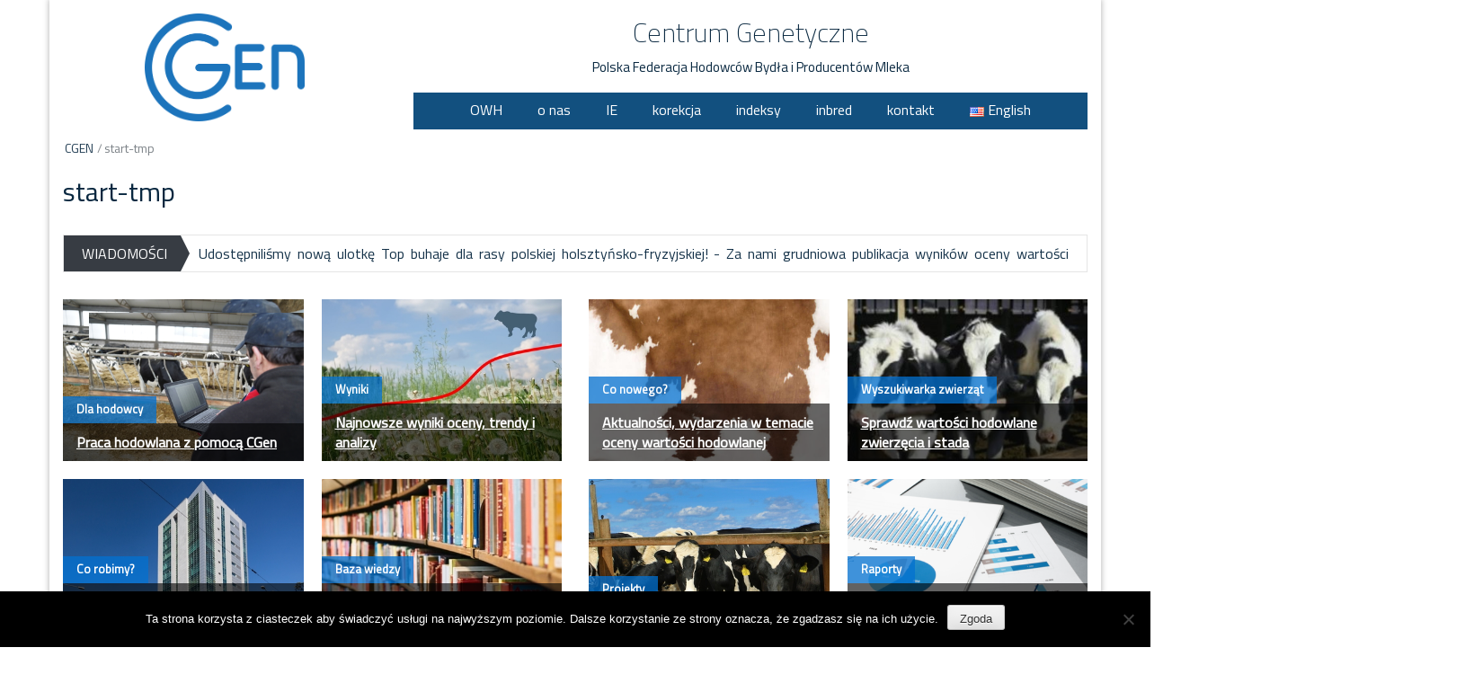

--- FILE ---
content_type: text/html; charset=UTF-8
request_url: https://www.cgen.pl/start-tmp/
body_size: 12555
content:
<!DOCTYPE html>
<html lang="pl-PL">
<head>
	<meta charset="UTF-8">
	<meta http-equiv="X-UA-Compatible" content="IE=edge">
	<meta name="viewport" content="width=device-width, initial-scale=1">
	<link rel="profile" href="http://gmpg.org/xfn/11" />
	<link rel="pingback" href="https://www.cgen.pl/xmlrpc.php">
	<meta name='robots' content='index, follow, max-image-preview:large, max-snippet:-1, max-video-preview:-1' />

	<!-- This site is optimized with the Yoast SEO plugin v26.8 - https://yoast.com/product/yoast-seo-wordpress/ -->
	<title>start-tmp &#8211; Centrum Genetyczne</title>
	<link rel="canonical" href="https://www.cgen.pl/start-tmp/" />
	<meta property="og:locale" content="pl_PL" />
	<meta property="og:type" content="article" />
	<meta property="og:title" content="start-tmp &#8211; Centrum Genetyczne" />
	<meta property="og:url" content="https://www.cgen.pl/start-tmp/" />
	<meta property="og:site_name" content="Centrum Genetyczne" />
	<meta property="article:publisher" content="https://www.facebook.com/centrumgenetyczne/" />
	<meta property="article:modified_time" content="2020-12-28T07:07:57+00:00" />
	<meta property="og:image" content="https://www.cgen.pl/wp-content/uploads/2020/11/hodowca.jpg" />
	<meta name="twitter:card" content="summary_large_image" />
	<script type="application/ld+json" class="yoast-schema-graph">{"@context":"https://schema.org","@graph":[{"@type":"WebPage","@id":"https://www.cgen.pl/start-tmp/","url":"https://www.cgen.pl/start-tmp/","name":"start-tmp &#8211; Centrum Genetyczne","isPartOf":{"@id":"https://www.cgen.pl/#website"},"primaryImageOfPage":{"@id":"https://www.cgen.pl/start-tmp/#primaryimage"},"image":{"@id":"https://www.cgen.pl/start-tmp/#primaryimage"},"thumbnailUrl":"https://www.cgen.pl/wp-content/uploads/2020/11/hodowca.jpg","datePublished":"2020-11-13T09:36:04+00:00","dateModified":"2020-12-28T07:07:57+00:00","breadcrumb":{"@id":"https://www.cgen.pl/start-tmp/#breadcrumb"},"inLanguage":"pl-PL","potentialAction":[{"@type":"ReadAction","target":["https://www.cgen.pl/start-tmp/"]}]},{"@type":"ImageObject","inLanguage":"pl-PL","@id":"https://www.cgen.pl/start-tmp/#primaryimage","url":"https://www.cgen.pl/wp-content/uploads/2020/11/hodowca.jpg","contentUrl":"https://www.cgen.pl/wp-content/uploads/2020/11/hodowca.jpg","width":418,"height":279},{"@type":"BreadcrumbList","@id":"https://www.cgen.pl/start-tmp/#breadcrumb","itemListElement":[{"@type":"ListItem","position":1,"name":"Strona główna","item":"https://www.cgen.pl/"},{"@type":"ListItem","position":2,"name":"start-tmp"}]},{"@type":"WebSite","@id":"https://www.cgen.pl/#website","url":"https://www.cgen.pl/","name":"Centrum Genetyczne","description":"Polska Federacja Hodowców Bydła i Producentów Mleka","publisher":{"@id":"https://www.cgen.pl/#organization"},"potentialAction":[{"@type":"SearchAction","target":{"@type":"EntryPoint","urlTemplate":"https://www.cgen.pl/?s={search_term_string}"},"query-input":{"@type":"PropertyValueSpecification","valueRequired":true,"valueName":"search_term_string"}}],"inLanguage":"pl-PL"},{"@type":"Organization","@id":"https://www.cgen.pl/#organization","name":"Centrum Genetyczne - Polska Federacja Hodowców Bydła i Producentów Mleka","url":"https://www.cgen.pl/","logo":{"@type":"ImageObject","inLanguage":"pl-PL","@id":"https://www.cgen.pl/#/schema/logo/image/","url":"https://www.cgen.pl/wp-content/uploads/2017/01/logo_cgen.png","contentUrl":"https://www.cgen.pl/wp-content/uploads/2017/01/logo_cgen.png","width":400,"height":269,"caption":"Centrum Genetyczne - Polska Federacja Hodowców Bydła i Producentów Mleka"},"image":{"@id":"https://www.cgen.pl/#/schema/logo/image/"},"sameAs":["https://www.facebook.com/centrumgenetyczne/"]}]}</script>
	<!-- / Yoast SEO plugin. -->


<link rel='dns-prefetch' href='//static.addtoany.com' />
<link rel='dns-prefetch' href='//fonts.googleapis.com' />
<link rel="alternate" type="application/rss+xml" title="Centrum Genetyczne &raquo; Kanał z wpisami" href="https://www.cgen.pl/feed/" />
<link rel="alternate" type="application/rss+xml" title="Centrum Genetyczne &raquo; Kanał z komentarzami" href="https://www.cgen.pl/comments/feed/" />
<link rel="alternate" title="oEmbed (JSON)" type="application/json+oembed" href="https://www.cgen.pl/wp-json/oembed/1.0/embed?url=https%3A%2F%2Fwww.cgen.pl%2Fstart-tmp%2F&#038;lang=pl" />
<link rel="alternate" title="oEmbed (XML)" type="text/xml+oembed" href="https://www.cgen.pl/wp-json/oembed/1.0/embed?url=https%3A%2F%2Fwww.cgen.pl%2Fstart-tmp%2F&#038;format=xml&#038;lang=pl" />
<style id='wp-img-auto-sizes-contain-inline-css' type='text/css'>
img:is([sizes=auto i],[sizes^="auto," i]){contain-intrinsic-size:3000px 1500px}
/*# sourceURL=wp-img-auto-sizes-contain-inline-css */
</style>
<style id='wp-emoji-styles-inline-css' type='text/css'>

	img.wp-smiley, img.emoji {
		display: inline !important;
		border: none !important;
		box-shadow: none !important;
		height: 1em !important;
		width: 1em !important;
		margin: 0 0.07em !important;
		vertical-align: -0.1em !important;
		background: none !important;
		padding: 0 !important;
	}
/*# sourceURL=wp-emoji-styles-inline-css */
</style>
<style id='wp-block-library-inline-css' type='text/css'>
:root{--wp-block-synced-color:#7a00df;--wp-block-synced-color--rgb:122,0,223;--wp-bound-block-color:var(--wp-block-synced-color);--wp-editor-canvas-background:#ddd;--wp-admin-theme-color:#007cba;--wp-admin-theme-color--rgb:0,124,186;--wp-admin-theme-color-darker-10:#006ba1;--wp-admin-theme-color-darker-10--rgb:0,107,160.5;--wp-admin-theme-color-darker-20:#005a87;--wp-admin-theme-color-darker-20--rgb:0,90,135;--wp-admin-border-width-focus:2px}@media (min-resolution:192dpi){:root{--wp-admin-border-width-focus:1.5px}}.wp-element-button{cursor:pointer}:root .has-very-light-gray-background-color{background-color:#eee}:root .has-very-dark-gray-background-color{background-color:#313131}:root .has-very-light-gray-color{color:#eee}:root .has-very-dark-gray-color{color:#313131}:root .has-vivid-green-cyan-to-vivid-cyan-blue-gradient-background{background:linear-gradient(135deg,#00d084,#0693e3)}:root .has-purple-crush-gradient-background{background:linear-gradient(135deg,#34e2e4,#4721fb 50%,#ab1dfe)}:root .has-hazy-dawn-gradient-background{background:linear-gradient(135deg,#faaca8,#dad0ec)}:root .has-subdued-olive-gradient-background{background:linear-gradient(135deg,#fafae1,#67a671)}:root .has-atomic-cream-gradient-background{background:linear-gradient(135deg,#fdd79a,#004a59)}:root .has-nightshade-gradient-background{background:linear-gradient(135deg,#330968,#31cdcf)}:root .has-midnight-gradient-background{background:linear-gradient(135deg,#020381,#2874fc)}:root{--wp--preset--font-size--normal:16px;--wp--preset--font-size--huge:42px}.has-regular-font-size{font-size:1em}.has-larger-font-size{font-size:2.625em}.has-normal-font-size{font-size:var(--wp--preset--font-size--normal)}.has-huge-font-size{font-size:var(--wp--preset--font-size--huge)}.has-text-align-center{text-align:center}.has-text-align-left{text-align:left}.has-text-align-right{text-align:right}.has-fit-text{white-space:nowrap!important}#end-resizable-editor-section{display:none}.aligncenter{clear:both}.items-justified-left{justify-content:flex-start}.items-justified-center{justify-content:center}.items-justified-right{justify-content:flex-end}.items-justified-space-between{justify-content:space-between}.screen-reader-text{border:0;clip-path:inset(50%);height:1px;margin:-1px;overflow:hidden;padding:0;position:absolute;width:1px;word-wrap:normal!important}.screen-reader-text:focus{background-color:#ddd;clip-path:none;color:#444;display:block;font-size:1em;height:auto;left:5px;line-height:normal;padding:15px 23px 14px;text-decoration:none;top:5px;width:auto;z-index:100000}html :where(.has-border-color){border-style:solid}html :where([style*=border-top-color]){border-top-style:solid}html :where([style*=border-right-color]){border-right-style:solid}html :where([style*=border-bottom-color]){border-bottom-style:solid}html :where([style*=border-left-color]){border-left-style:solid}html :where([style*=border-width]){border-style:solid}html :where([style*=border-top-width]){border-top-style:solid}html :where([style*=border-right-width]){border-right-style:solid}html :where([style*=border-bottom-width]){border-bottom-style:solid}html :where([style*=border-left-width]){border-left-style:solid}html :where(img[class*=wp-image-]){height:auto;max-width:100%}:where(figure){margin:0 0 1em}html :where(.is-position-sticky){--wp-admin--admin-bar--position-offset:var(--wp-admin--admin-bar--height,0px)}@media screen and (max-width:600px){html :where(.is-position-sticky){--wp-admin--admin-bar--position-offset:0px}}

/*# sourceURL=wp-block-library-inline-css */
</style><style id='global-styles-inline-css' type='text/css'>
:root{--wp--preset--aspect-ratio--square: 1;--wp--preset--aspect-ratio--4-3: 4/3;--wp--preset--aspect-ratio--3-4: 3/4;--wp--preset--aspect-ratio--3-2: 3/2;--wp--preset--aspect-ratio--2-3: 2/3;--wp--preset--aspect-ratio--16-9: 16/9;--wp--preset--aspect-ratio--9-16: 9/16;--wp--preset--color--black: #000000;--wp--preset--color--cyan-bluish-gray: #abb8c3;--wp--preset--color--white: #ffffff;--wp--preset--color--pale-pink: #f78da7;--wp--preset--color--vivid-red: #cf2e2e;--wp--preset--color--luminous-vivid-orange: #ff6900;--wp--preset--color--luminous-vivid-amber: #fcb900;--wp--preset--color--light-green-cyan: #7bdcb5;--wp--preset--color--vivid-green-cyan: #00d084;--wp--preset--color--pale-cyan-blue: #8ed1fc;--wp--preset--color--vivid-cyan-blue: #0693e3;--wp--preset--color--vivid-purple: #9b51e0;--wp--preset--gradient--vivid-cyan-blue-to-vivid-purple: linear-gradient(135deg,rgb(6,147,227) 0%,rgb(155,81,224) 100%);--wp--preset--gradient--light-green-cyan-to-vivid-green-cyan: linear-gradient(135deg,rgb(122,220,180) 0%,rgb(0,208,130) 100%);--wp--preset--gradient--luminous-vivid-amber-to-luminous-vivid-orange: linear-gradient(135deg,rgb(252,185,0) 0%,rgb(255,105,0) 100%);--wp--preset--gradient--luminous-vivid-orange-to-vivid-red: linear-gradient(135deg,rgb(255,105,0) 0%,rgb(207,46,46) 100%);--wp--preset--gradient--very-light-gray-to-cyan-bluish-gray: linear-gradient(135deg,rgb(238,238,238) 0%,rgb(169,184,195) 100%);--wp--preset--gradient--cool-to-warm-spectrum: linear-gradient(135deg,rgb(74,234,220) 0%,rgb(151,120,209) 20%,rgb(207,42,186) 40%,rgb(238,44,130) 60%,rgb(251,105,98) 80%,rgb(254,248,76) 100%);--wp--preset--gradient--blush-light-purple: linear-gradient(135deg,rgb(255,206,236) 0%,rgb(152,150,240) 100%);--wp--preset--gradient--blush-bordeaux: linear-gradient(135deg,rgb(254,205,165) 0%,rgb(254,45,45) 50%,rgb(107,0,62) 100%);--wp--preset--gradient--luminous-dusk: linear-gradient(135deg,rgb(255,203,112) 0%,rgb(199,81,192) 50%,rgb(65,88,208) 100%);--wp--preset--gradient--pale-ocean: linear-gradient(135deg,rgb(255,245,203) 0%,rgb(182,227,212) 50%,rgb(51,167,181) 100%);--wp--preset--gradient--electric-grass: linear-gradient(135deg,rgb(202,248,128) 0%,rgb(113,206,126) 100%);--wp--preset--gradient--midnight: linear-gradient(135deg,rgb(2,3,129) 0%,rgb(40,116,252) 100%);--wp--preset--font-size--small: 13px;--wp--preset--font-size--medium: 20px;--wp--preset--font-size--large: 36px;--wp--preset--font-size--x-large: 42px;--wp--preset--spacing--20: 0.44rem;--wp--preset--spacing--30: 0.67rem;--wp--preset--spacing--40: 1rem;--wp--preset--spacing--50: 1.5rem;--wp--preset--spacing--60: 2.25rem;--wp--preset--spacing--70: 3.38rem;--wp--preset--spacing--80: 5.06rem;--wp--preset--shadow--natural: 6px 6px 9px rgba(0, 0, 0, 0.2);--wp--preset--shadow--deep: 12px 12px 50px rgba(0, 0, 0, 0.4);--wp--preset--shadow--sharp: 6px 6px 0px rgba(0, 0, 0, 0.2);--wp--preset--shadow--outlined: 6px 6px 0px -3px rgb(255, 255, 255), 6px 6px rgb(0, 0, 0);--wp--preset--shadow--crisp: 6px 6px 0px rgb(0, 0, 0);}:where(.is-layout-flex){gap: 0.5em;}:where(.is-layout-grid){gap: 0.5em;}body .is-layout-flex{display: flex;}.is-layout-flex{flex-wrap: wrap;align-items: center;}.is-layout-flex > :is(*, div){margin: 0;}body .is-layout-grid{display: grid;}.is-layout-grid > :is(*, div){margin: 0;}:where(.wp-block-columns.is-layout-flex){gap: 2em;}:where(.wp-block-columns.is-layout-grid){gap: 2em;}:where(.wp-block-post-template.is-layout-flex){gap: 1.25em;}:where(.wp-block-post-template.is-layout-grid){gap: 1.25em;}.has-black-color{color: var(--wp--preset--color--black) !important;}.has-cyan-bluish-gray-color{color: var(--wp--preset--color--cyan-bluish-gray) !important;}.has-white-color{color: var(--wp--preset--color--white) !important;}.has-pale-pink-color{color: var(--wp--preset--color--pale-pink) !important;}.has-vivid-red-color{color: var(--wp--preset--color--vivid-red) !important;}.has-luminous-vivid-orange-color{color: var(--wp--preset--color--luminous-vivid-orange) !important;}.has-luminous-vivid-amber-color{color: var(--wp--preset--color--luminous-vivid-amber) !important;}.has-light-green-cyan-color{color: var(--wp--preset--color--light-green-cyan) !important;}.has-vivid-green-cyan-color{color: var(--wp--preset--color--vivid-green-cyan) !important;}.has-pale-cyan-blue-color{color: var(--wp--preset--color--pale-cyan-blue) !important;}.has-vivid-cyan-blue-color{color: var(--wp--preset--color--vivid-cyan-blue) !important;}.has-vivid-purple-color{color: var(--wp--preset--color--vivid-purple) !important;}.has-black-background-color{background-color: var(--wp--preset--color--black) !important;}.has-cyan-bluish-gray-background-color{background-color: var(--wp--preset--color--cyan-bluish-gray) !important;}.has-white-background-color{background-color: var(--wp--preset--color--white) !important;}.has-pale-pink-background-color{background-color: var(--wp--preset--color--pale-pink) !important;}.has-vivid-red-background-color{background-color: var(--wp--preset--color--vivid-red) !important;}.has-luminous-vivid-orange-background-color{background-color: var(--wp--preset--color--luminous-vivid-orange) !important;}.has-luminous-vivid-amber-background-color{background-color: var(--wp--preset--color--luminous-vivid-amber) !important;}.has-light-green-cyan-background-color{background-color: var(--wp--preset--color--light-green-cyan) !important;}.has-vivid-green-cyan-background-color{background-color: var(--wp--preset--color--vivid-green-cyan) !important;}.has-pale-cyan-blue-background-color{background-color: var(--wp--preset--color--pale-cyan-blue) !important;}.has-vivid-cyan-blue-background-color{background-color: var(--wp--preset--color--vivid-cyan-blue) !important;}.has-vivid-purple-background-color{background-color: var(--wp--preset--color--vivid-purple) !important;}.has-black-border-color{border-color: var(--wp--preset--color--black) !important;}.has-cyan-bluish-gray-border-color{border-color: var(--wp--preset--color--cyan-bluish-gray) !important;}.has-white-border-color{border-color: var(--wp--preset--color--white) !important;}.has-pale-pink-border-color{border-color: var(--wp--preset--color--pale-pink) !important;}.has-vivid-red-border-color{border-color: var(--wp--preset--color--vivid-red) !important;}.has-luminous-vivid-orange-border-color{border-color: var(--wp--preset--color--luminous-vivid-orange) !important;}.has-luminous-vivid-amber-border-color{border-color: var(--wp--preset--color--luminous-vivid-amber) !important;}.has-light-green-cyan-border-color{border-color: var(--wp--preset--color--light-green-cyan) !important;}.has-vivid-green-cyan-border-color{border-color: var(--wp--preset--color--vivid-green-cyan) !important;}.has-pale-cyan-blue-border-color{border-color: var(--wp--preset--color--pale-cyan-blue) !important;}.has-vivid-cyan-blue-border-color{border-color: var(--wp--preset--color--vivid-cyan-blue) !important;}.has-vivid-purple-border-color{border-color: var(--wp--preset--color--vivid-purple) !important;}.has-vivid-cyan-blue-to-vivid-purple-gradient-background{background: var(--wp--preset--gradient--vivid-cyan-blue-to-vivid-purple) !important;}.has-light-green-cyan-to-vivid-green-cyan-gradient-background{background: var(--wp--preset--gradient--light-green-cyan-to-vivid-green-cyan) !important;}.has-luminous-vivid-amber-to-luminous-vivid-orange-gradient-background{background: var(--wp--preset--gradient--luminous-vivid-amber-to-luminous-vivid-orange) !important;}.has-luminous-vivid-orange-to-vivid-red-gradient-background{background: var(--wp--preset--gradient--luminous-vivid-orange-to-vivid-red) !important;}.has-very-light-gray-to-cyan-bluish-gray-gradient-background{background: var(--wp--preset--gradient--very-light-gray-to-cyan-bluish-gray) !important;}.has-cool-to-warm-spectrum-gradient-background{background: var(--wp--preset--gradient--cool-to-warm-spectrum) !important;}.has-blush-light-purple-gradient-background{background: var(--wp--preset--gradient--blush-light-purple) !important;}.has-blush-bordeaux-gradient-background{background: var(--wp--preset--gradient--blush-bordeaux) !important;}.has-luminous-dusk-gradient-background{background: var(--wp--preset--gradient--luminous-dusk) !important;}.has-pale-ocean-gradient-background{background: var(--wp--preset--gradient--pale-ocean) !important;}.has-electric-grass-gradient-background{background: var(--wp--preset--gradient--electric-grass) !important;}.has-midnight-gradient-background{background: var(--wp--preset--gradient--midnight) !important;}.has-small-font-size{font-size: var(--wp--preset--font-size--small) !important;}.has-medium-font-size{font-size: var(--wp--preset--font-size--medium) !important;}.has-large-font-size{font-size: var(--wp--preset--font-size--large) !important;}.has-x-large-font-size{font-size: var(--wp--preset--font-size--x-large) !important;}
/*# sourceURL=global-styles-inline-css */
</style>

<style id='classic-theme-styles-inline-css' type='text/css'>
/*! This file is auto-generated */
.wp-block-button__link{color:#fff;background-color:#32373c;border-radius:9999px;box-shadow:none;text-decoration:none;padding:calc(.667em + 2px) calc(1.333em + 2px);font-size:1.125em}.wp-block-file__button{background:#32373c;color:#fff;text-decoration:none}
/*# sourceURL=/wp-includes/css/classic-themes.min.css */
</style>
<link rel='stylesheet' id='cookie-notice-front-css' href='https://www.cgen.pl/wp-content/plugins/cookie-notice/css/front.min.css?ver=2.5.11' type='text/css' media='all' />
<link rel='stylesheet' id='ce_responsive-css' href='https://www.cgen.pl/wp-content/plugins/simple-embed-code/css/video-container.min.css?ver=2.5.1' type='text/css' media='all' />
<link rel='stylesheet' id='bootstrap-css' href='https://www.cgen.pl/wp-content/themes/easymag-cg/css/bootstrap.min.css?ver=3.3.5' type='text/css' media='' />
<link rel='stylesheet' id='font-awesome-css' href='https://www.cgen.pl/wp-content/themes/easymag-cg/css/font-awesome.min.css?ver=4.4.0' type='text/css' media='' />
<link rel='stylesheet' id='swiper-css' href='https://www.cgen.pl/wp-content/themes/easymag-cg/css/swiper.min.css?ver=3.2.5' type='text/css' media='' />
<link rel='stylesheet' id='easymag-roboto-css' href='//fonts.googleapis.com/css?family=Roboto%3A400%2C300%2C500%2C700%2C900&#038;ver=6.9' type='text/css' media='all' />
<link rel='stylesheet' id='easymag-style-css' href='https://www.cgen.pl/wp-content/themes/easymag-cg/style.css?ver=6.9' type='text/css' media='all' />
<style id='easymag-style-inline-css' type='text/css'>

	body,
	h1 a,
	h2 a,
	h3 a,
	h4 a,
	h5 a,
	h6 a,
	.dt-sidebar .dt-social-icons li .fa,
    a {
		color: #092840;
	}
	
	a:hover,
	.dt-footer-cont li a:hover,
	.dt-sec-menu li a:hover,
	.dt-featured-posts-wrap h2 a:hover,
	.dt-pagination-nav .current,
	.dt-footer .dt-news-layout-wrap a:hover {
		color: #0270d1;
	}

	.dt-news-layout2 .dt-news-post:hover,
	.dt-pagination-nav .current,
	.dt-pagination-nav a:hover {
		border-color: #0270d1 ;
	}	
	
	.sticky {
		border-color: #0270d1 !important;	
	}	

	.dt-news-layout1 .dt-news-post-img .fa:hover,
	.dt-news-layout-half .dt-news-post-img .fa:hover,
	.dt-sidebar-news .dt-news-post-img .fa:hover,
	.dt-footer h2:after,
	.dt-footer .tagcloud a:hover,
	.dt-related-posts .dt-news-post-img .fa:hover,
	.dt-search-bar,
	.dt-category-posts .dt-news-post-img .fa:hover,
	.dt-category-post-readmore a:hover,
	.dt-nav-md-trigger:hover .fa,
	.tagcloud a:hover {
		background: #0270d1;
	}
	
	.dt-news-layout1 .dt-news-post-img .fa,
	.dt-news-layout-half .dt-news-post-img .fa,
	.dt-sidebar-news .dt-news-post-img .fa,
	.dt-related-posts .dt-news-post-img .fa,
	.dt-category-posts .dt-news-post-img .fa,
	#back-to-top:hover {
		background: rgba( 2,112,209,0.75 );
	}
	
	.dt-menu-bar,
	.dt-main-menu li ul {
		background: #12507f !important;
	}
	
	.dt-main-menu li:hover,
	.dt-main-menu li a:hover,
	.current-menu-item > a,
	.dt-nav-md li a:hover,
	.current-menu-item.menu-item-has-children {
		background: #1b75bb !important;
	}
	.dt-related-posts li { width: calc(33.333333% - 20px); }
/*# sourceURL=easymag-style-inline-css */
</style>
<link rel='stylesheet' id='tablepress-default-css' href='https://www.cgen.pl/wp-content/tablepress-combined.min.css?ver=21' type='text/css' media='all' />
<link rel='stylesheet' id='eeb-css-frontend-css' href='https://www.cgen.pl/wp-content/plugins/email-encoder-bundle/core/includes/assets/css/style.css?ver=251216-222929' type='text/css' media='all' />
<link rel='stylesheet' id='dashicons-css' href='https://www.cgen.pl/wp-includes/css/dashicons.min.css?ver=6.9' type='text/css' media='all' />
<link rel='stylesheet' id='addtoany-css' href='https://www.cgen.pl/wp-content/plugins/add-to-any/addtoany.min.css?ver=1.16' type='text/css' media='all' />
<style id='addtoany-inline-css' type='text/css'>
.addtoany_share_save_container {
  filter: grayscale(60%);
}
/*# sourceURL=addtoany-inline-css */
</style>
<script type="text/javascript" src="https://www.cgen.pl/wp-includes/js/jquery/jquery.min.js?ver=3.7.1" id="jquery-core-js"></script>
<script type="text/javascript" src="https://www.cgen.pl/wp-includes/js/jquery/jquery-migrate.min.js?ver=3.4.1" id="jquery-migrate-js"></script>
<script type="text/javascript" src="https://www.cgen.pl/wp-content/plugins/svg-support/vendor/DOMPurify/DOMPurify.min.js?ver=2.5.8" id="bodhi-dompurify-library-js"></script>
<script type="text/javascript" id="addtoany-core-js-before">
/* <![CDATA[ */
window.a2a_config=window.a2a_config||{};a2a_config.callbacks=[];a2a_config.overlays=[];a2a_config.templates={};a2a_localize = {
	Share: "Share",
	Save: "Save",
	Subscribe: "Subscribe",
	Email: "Email",
	Bookmark: "Bookmark",
	ShowAll: "Show all",
	ShowLess: "Show less",
	FindServices: "Find service(s)",
	FindAnyServiceToAddTo: "Instantly find any service to add to",
	PoweredBy: "Powered by",
	ShareViaEmail: "Share via email",
	SubscribeViaEmail: "Subscribe via email",
	BookmarkInYourBrowser: "Bookmark in your browser",
	BookmarkInstructions: "Press Ctrl+D or \u2318+D to bookmark this page",
	AddToYourFavorites: "Add to your favorites",
	SendFromWebOrProgram: "Send from any email address or email program",
	EmailProgram: "Email program",
	More: "More&#8230;",
	ThanksForSharing: "Thanks for sharing!",
	ThanksForFollowing: "Thanks for following!"
};


//# sourceURL=addtoany-core-js-before
/* ]]> */
</script>
<script type="text/javascript" defer src="https://static.addtoany.com/menu/page.js" id="addtoany-core-js"></script>
<script type="text/javascript" defer src="https://www.cgen.pl/wp-content/plugins/add-to-any/addtoany.min.js?ver=1.1" id="addtoany-jquery-js"></script>
<script type="text/javascript" id="cookie-notice-front-js-before">
/* <![CDATA[ */
var cnArgs = {"ajaxUrl":"https:\/\/www.cgen.pl\/wp-admin\/admin-ajax.php","nonce":"77d5b0c3f4","hideEffect":"fade","position":"bottom","onScroll":false,"onScrollOffset":100,"onClick":false,"cookieName":"cookie_notice_accepted","cookieTime":31536000,"cookieTimeRejected":2592000,"globalCookie":false,"redirection":false,"cache":false,"revokeCookies":false,"revokeCookiesOpt":"automatic"};

//# sourceURL=cookie-notice-front-js-before
/* ]]> */
</script>
<script type="text/javascript" src="https://www.cgen.pl/wp-content/plugins/cookie-notice/js/front.min.js?ver=2.5.11" id="cookie-notice-front-js"></script>
<script type="text/javascript" id="bodhi_svg_inline-js-extra">
/* <![CDATA[ */
var svgSettings = {"skipNested":""};
//# sourceURL=bodhi_svg_inline-js-extra
/* ]]> */
</script>
<script type="text/javascript" src="https://www.cgen.pl/wp-content/plugins/svg-support/js/min/svgs-inline-min.js" id="bodhi_svg_inline-js"></script>
<script type="text/javascript" id="bodhi_svg_inline-js-after">
/* <![CDATA[ */
cssTarget={"Bodhi":"img.style-svg","ForceInlineSVG":"style-svg"};ForceInlineSVGActive="false";frontSanitizationEnabled="on";
//# sourceURL=bodhi_svg_inline-js-after
/* ]]> */
</script>
<script type="text/javascript" src="https://www.cgen.pl/wp-content/themes/easymag-cg/js/swiper.jquery.min.js?ver=3.2.5" id="swiper-js"></script>
<script type="text/javascript" src="https://www.cgen.pl/wp-content/plugins/email-encoder-bundle/core/includes/assets/js/custom.js?ver=251216-222929" id="eeb-js-frontend-js"></script>
<link rel="https://api.w.org/" href="https://www.cgen.pl/wp-json/" /><link rel="alternate" title="JSON" type="application/json" href="https://www.cgen.pl/wp-json/wp/v2/pages/4133" /><link rel="EditURI" type="application/rsd+xml" title="RSD" href="https://www.cgen.pl/xmlrpc.php?rsd" />
<meta name="generator" content="WordPress 6.9" />
<link rel='shortlink' href='https://www.cgen.pl/?p=4133' />
	<link rel="preconnect" href="https://fonts.googleapis.com">
	<link rel="preconnect" href="https://fonts.gstatic.com">
	<link href='https://fonts.googleapis.com/css2?display=swap&family=Titillium+Web:wght@200;400&family=Montserrat:wght@400;700' rel='stylesheet'><link rel="icon" href="https://www.cgen.pl/wp-content/uploads/2016/08/cropped-Cgen_cg-150x150.png" sizes="32x32" />
<link rel="icon" href="https://www.cgen.pl/wp-content/uploads/2016/08/cropped-Cgen_cg-260x260.png" sizes="192x192" />
<link rel="apple-touch-icon" href="https://www.cgen.pl/wp-content/uploads/2016/08/cropped-Cgen_cg-184x184.png" />
<meta name="msapplication-TileImage" content="https://www.cgen.pl/wp-content/uploads/2016/08/cropped-Cgen_cg-279x279.png" />
	<style id="egf-frontend-styles" type="text/css">
		p {font-family: 'Titillium Web', sans-serif;font-style: normal;font-weight: 400;} h1 {font-family: 'Titillium Web', sans-serif;font-style: normal;font-weight: 400;} .dt-header h1 a {font-family: 'Titillium Web', sans-serif;font-style: normal;font-weight: 200;} *[font-family="'Montserrat-Regular'"] {font-family: 'Montserrat', sans-serif;font-style: normal;font-weight: 400;} h2 {font-family: 'Titillium Web', sans-serif;font-style: normal;font-weight: 400;} h3 {font-family: 'Titillium Web', sans-serif;font-style: normal;font-weight: 400;} h4 {font-family: 'Titillium Web', sans-serif;font-style: normal;font-weight: 400;} h5 {font-family: 'Titillium Web', sans-serif;font-style: normal;font-weight: 400;} h6 {font-family: 'Titillium Web', sans-serif;font-style: normal;font-weight: 400;} [font-family="'Montserrat-Bold'"] {font-family: 'Montserrat', sans-serif;font-style: normal;font-weight: 700;} 	</style>
	</head>
<body class="wp-singular page-template-default page page-id-4133 wp-custom-logo wp-theme-easymag-cg cookies-not-set group-blog">
	<div class="dt-body-wrap dt-boxed">
								<header class="dt-header">
			<div class="container">
				<div class="row">
					<div class="col-xs-4">
						<div class="dt-logo">
							<a href="https://www.cgen.pl/" class="custom-logo-link" rel="home"><img width="400" height="269" src="https://www.cgen.pl/wp-content/uploads/2017/01/logo_cgen.png" class="custom-logo" alt="Centrum Genetyczne" decoding="async" fetchpriority="high" srcset="https://www.cgen.pl/wp-content/uploads/2017/01/logo_cgen.png 400w, https://www.cgen.pl/wp-content/uploads/2017/01/logo_cgen-300x202.png 300w, https://www.cgen.pl/wp-content/uploads/2017/01/logo_cgen-387x260.png 387w, https://www.cgen.pl/wp-content/uploads/2017/01/logo_cgen-223x150.png 223w, https://www.cgen.pl/wp-content/uploads/2017/01/logo_cgen-230x155.png 230w" sizes="(max-width: 400px) 100vw, 400px" /></a>
						</div><!-- .dt-logo -->
					</div><!-- .col-xs-4 -->

					<div class="col-xs-8" style="text-align:center">
						<div class="dt-top-ads">
													</div><!-- .dt-top-ads -->
								<h1>
									<a href="https://www.cgen.pl/" rel="home">Centrum Genetyczne</a>
								</h1>
																	<p class="site-description"><a href="http://www.pfhb.pl/">Polska Federacja Hodowców Bydła i Producentów Mleka</a></p>
																
								
																		<nav class="dt-menu-bar">
									<div class="dt-main-menu">
										<div class="menu-gorne-container"><ul id="menu-under-title" class="menu"><li id="menu-item-6484" class="menu-item menu-item-type-post_type menu-item-object-page menu-item-6484"><a href="https://www.cgen.pl/owh/">OWH</a></li>
<li id="menu-item-210" class="menu-item menu-item-type-post_type menu-item-object-page menu-item-210"><a href="https://www.cgen.pl/o-nas/">o nas</a></li>
<li id="menu-item-3285" class="menu-item menu-item-type-post_type menu-item-object-page menu-item-3285"><a href="https://www.cgen.pl/indeks-ekonomiczny/">IE</a></li>
<li id="menu-item-33" class="menu-item menu-item-type-post_type menu-item-object-page menu-item-33"><a href="https://www.cgen.pl/korekcja/">korekcja</a></li>
<li id="menu-item-32" class="menu-item menu-item-type-post_type menu-item-object-page menu-item-32"><a href="https://www.cgen.pl/indeksy/">indeksy</a></li>
<li id="menu-item-31" class="menu-item menu-item-type-post_type menu-item-object-page menu-item-31"><a href="https://www.cgen.pl/inbred/">inbred</a></li>
<li id="menu-item-34" class="menu-item menu-item-type-post_type menu-item-object-page menu-item-34"><a href="https://www.cgen.pl/informacje/">kontakt</a></li>
<li id="menu-item-5649-en" class="lang-item lang-item-6 lang-item-en no-translation lang-item-first menu-item menu-item-type-custom menu-item-object-custom menu-item-5649-en"><a href="https://www.cgen.pl/en/" hreflang="en-US" lang="en-US"><img src="[data-uri]" alt="" width="16" height="11" style="width: 16px; height: 11px;" /><span style="margin-left:0.3em;">English</span></a></li>
</ul></div>									</div>
									<div class="dt-main-menu-md">
										<div class="row">
											<div class="col-lg-8 col-md-8 col-sm-8 col-xs-8">
												<div class="dt-logo-md">
													<a href="https://www.cgen.pl/" rel="home">MENU GŁÓWNE</a>
												</div><!-- .dt-logo-md -->
											</div><!-- .col-lg-8 .col-md-8 .col-sm-8 .col-xs-8 -->

											<div class="col-lg-4 col-md-4 col-sm-4 col-xs-4">
												<div class="dt-nav-md-trigger">
													<i class="fa fa-bars transition35"></i>
												</div><!-- .transition35 -->
											</div><!-- .col-lg-4 .col-md-4 .col-sm-4. col-xs-4 -->
										</div><!-- .row -->
									</div><!-- .dt-main-menu-md -->

			<div class="container">
				<div class="row">
					<div class="col-lg-12">
						<div class="dt-nav-md transition35">
										<div class="menu-gorne-container"><ul id="menu-under-title" class="menu"><li class="menu-item menu-item-type-post_type menu-item-object-page menu-item-6484"><a href="https://www.cgen.pl/owh/">OWH</a></li>
<li class="menu-item menu-item-type-post_type menu-item-object-page menu-item-210"><a href="https://www.cgen.pl/o-nas/">o nas</a></li>
<li class="menu-item menu-item-type-post_type menu-item-object-page menu-item-3285"><a href="https://www.cgen.pl/indeks-ekonomiczny/">IE</a></li>
<li class="menu-item menu-item-type-post_type menu-item-object-page menu-item-33"><a href="https://www.cgen.pl/korekcja/">korekcja</a></li>
<li class="menu-item menu-item-type-post_type menu-item-object-page menu-item-32"><a href="https://www.cgen.pl/indeksy/">indeksy</a></li>
<li class="menu-item menu-item-type-post_type menu-item-object-page menu-item-31"><a href="https://www.cgen.pl/inbred/">inbred</a></li>
<li class="menu-item menu-item-type-post_type menu-item-object-page menu-item-34"><a href="https://www.cgen.pl/informacje/">kontakt</a></li>
<li class="lang-item lang-item-6 lang-item-en no-translation lang-item-first menu-item menu-item-type-custom menu-item-object-custom menu-item-5649-en"><a href="https://www.cgen.pl/en/" hreflang="en-US" lang="en-US"><img src="[data-uri]" alt="" width="16" height="11" style="width: 16px; height: 11px;" /><span style="margin-left:0.3em;">English</span></a></li>
</ul></div>						</div><!-- .dt-nav-md .transition35 -->
					</div><!-- .col-lg-12 -->
				</div><!-- .row -->
			</div><!-- .container -->
									</nav>
														</div>

				</div><!-- .row -->
			</div><!-- .container -->
		</header><!-- .dt-header -->
							<div class="container">
				<div class="row">
					<div class="col-lg-12">
						<div class="dt-nav-md transition35">
							<div class="menu-gorne-container"><ul id="menu-gorne" class="menu"><li class="menu-item menu-item-type-post_type menu-item-object-page menu-item-6484"><a href="https://www.cgen.pl/owh/">OWH</a></li>
<li class="menu-item menu-item-type-post_type menu-item-object-page menu-item-210"><a href="https://www.cgen.pl/o-nas/">o nas</a></li>
<li class="menu-item menu-item-type-post_type menu-item-object-page menu-item-3285"><a href="https://www.cgen.pl/indeks-ekonomiczny/">IE</a></li>
<li class="menu-item menu-item-type-post_type menu-item-object-page menu-item-33"><a href="https://www.cgen.pl/korekcja/">korekcja</a></li>
<li class="menu-item menu-item-type-post_type menu-item-object-page menu-item-32"><a href="https://www.cgen.pl/indeksy/">indeksy</a></li>
<li class="menu-item menu-item-type-post_type menu-item-object-page menu-item-31"><a href="https://www.cgen.pl/inbred/">inbred</a></li>
<li class="menu-item menu-item-type-post_type menu-item-object-page menu-item-34"><a href="https://www.cgen.pl/informacje/">kontakt</a></li>
<li class="lang-item lang-item-6 lang-item-en no-translation lang-item-first menu-item menu-item-type-custom menu-item-object-custom menu-item-5649-en"><a href="https://www.cgen.pl/en/" hreflang="en-US" lang="en-US"><img src="[data-uri]" alt="" width="16" height="11" style="width: 16px; height: 11px;" /><span style="margin-left:0.3em;">English</span></a></li>
</ul></div>						</div><!-- .dt-nav-md .transition35 -->
					</div><!-- .col-lg-12 -->
				</div><!-- .row -->
			</div><!-- .container -->
		</nav><!-- .dt-menu-bar -->
					<div class="dt-breadcrumbs">
				<div class="container">
					<div class="row">
						<div class="col-lg-12 col-md-12">
							<ul id="dt_breadcrumbs"><li><a href="https://www.cgen.pl">CGEN</a></li><li class="separator"> / </li>start-tmp<li></li></ul>						</div><!-- .col-lg-12 -->
					</div><!-- .row-->
				</div><!-- .container-->
			</div>
			<div class="dt-default-page">
		<div class="container">
					<main id="main" class="site-main" role="main">
													<article id="post-4133" class="post-4133 page type-page status-publish hentry">
	<header class="entry-header">
		<h1 class="entry-title">start-tmp</h1>					<div class="dt-no-image"></div>
			</header><!-- .entry-header -->
	<div class="entry-content">
		            <div class="bt-news-ticker">
                <div class="bt-news-ticker-tag">wiadomości</div>                <ul class="dt-newsticker">
                                            <li><a href="https://www.cgen.pl/udostepnilismy-nowa-ulotke-top-buhaje-dla-rasy-polskiej-holsztynsko-fryzyjskiej/" title="Udostępniliśmy nową ulotkę Top buhaje dla rasy polskiej holsztyńsko-fryzyjskiej!"> Udostępniliśmy nową ulotkę Top buhaje dla rasy polskiej holsztyńsko-fryzyjskiej!</a> - Za nami grudniowa publikacja wyników oceny wartości hodowlanej. Po przedstawieniu analiz dla najlepszych samic, wszystkich ocenionych buhajów, a także buhajów dostępnych na polskim rynku nasienia, przygotowaliśmy ulotkę Top buhaje dla rasy polskiej holsztyńsko-fryzyjskiej.  Ulotkę otwiera strona z podpowiedziami w zakresie...</li>
                                            <li><a href="https://www.cgen.pl/analiza-grudniowych-wynikow-owh-dla-buhajow-dostepnych/" title="Analiza grudniowych wyników OWH dla buhajów dostępnych"> Analiza grudniowych wyników OWH dla buhajów dostępnych</a> - Przedstawiamy analizę wyników oceny wartości hodowlanej dostępnych buhajów rasy polskiej holsztyńsko-fryzyjskiej z grudniowego sezonu (stan na dzień 12-12-2025). Wyniki Indeksu Ekonomicznego (IE) otrzymało obecnie ponad 100 buhajów więcej niż w sezonie sierpniowym br. Spośród 1595 buhajów dostępnych z IE, 138...</li>
                                     </ul><!-- .dt-newsticker -->
            </div><!-- .bt-news-ticker -->
                

<div class="container" style="margin-left: -15px;">
<div class="row">
<div class="col-lg-6 col-md-6">
<div class="dt-highlighted-news">
<div class="dt-highlighted-news-holder">
<figure class="dt-highlighted-news-img"><a title="Dla hodowcy" href="https://www.cgen.pl/dla-hodowcy/"><img class="attachment-dt-featured-post-medium size-dt-featured-post-medium wp-post-image" title="Dla hodowcy" src="https://www.cgen.pl/wp-content/uploads/2020/11/hodowca.jpg" sizes="(max-width: 343px) 100vw, 343px" srcset="https://www.cgen.pl/wp-content/uploads/2020/11/hodowca.jpg 343w, https://www.cgen.pl/wp-content/uploads/2020/11/hodowca.jpg 300w, https://www.cgen.pl/wp-content/uploads/2020/11/hodowca.jpg 221w, https://www.cgen.pl/wp-content/uploads/2020/11/hodowca.jpg 230w" alt="Dla hodowcy" width="343" height="233" /></a></figure>
<!-- .dt-highlighted-news-img -->
<div class="dt-highlighted-news-desc">

<span class="dt-highlighted-news-cat" style="background: rgba( 2,112,209,0.75 );"><a title="Dla hodowcy" href="https://www.cgen.pl/dla-hodowcy/">Dla hodowcy</a></span>
<h2 class="transition5"><a title="Praca hodowlana z pomocą CGen" href="https://www.cgen.pl/dla-hodowcy/">Praca hodowlana z pomocą CGen</a></h2>
</div>
<!-- .dt-highlighted-news-desc -->

</div>
<!-- .dt-highlighted-news-holder -->
<div class="dt-highlighted-news-holder">
<figure class="dt-highlighted-news-img"><a title="Wyniki" href="https://www.cgen.pl/wyniki/"><img class="attachment-dt-featured-post-medium size-dt-featured-post-medium wp-post-image" title="Wyniki" src="https://www.cgen.pl/wp-content/uploads/2020/11/Wyniki-trendy-analizy.jpg" sizes="(max-width: 343px) 100vw, 343px" srcset="https://www.cgen.pl/wp-content/uploads/2020/11/Wyniki-trendy-analizy.jpg 343w, https://www.cgen.pl/wp-content/uploads/2020/11/Wyniki-trendy-analizy.jpg 300w, https://www.cgen.pl/wp-content/uploads/2020/11/Wyniki-trendy-analizy.jpg 221w, https://www.cgen.pl/wp-content/uploads/2020/11/Wyniki-trendy-analizy.jpg 230w" alt="Wyniki trendy analizy" width="343" height="233" /></a></figure>
<!-- .dt-highlighted-news-img -->
<div class="dt-highlighted-news-desc">

<span class="dt-highlighted-news-cat" style="background: rgba( 2,112,209,0.75 );"><a title="Wyniki" href="https://www.cgen.pl/wyniki/">Wyniki</a></span>
<h2 class="transition5"><a title="Najnowsze wyniki oceny, trendy i analizy" href="https://www.cgen.pl/wyniki/">Najnowsze wyniki oceny, trendy i analizy</a></h2>
</div>
<!-- .dt-highlighted-news-img -->

</div>
<!-- .dt-highlighted-news-holder -->
<div class="dt-highlighted-news-holder">
<figure class="dt-highlighted-news-img"><a title="Co robimy" href="https://www.cgen.pl/co-robimy/"><img class="attachment-dt-featured-post-medium size-dt-featured-post-medium wp-post-image" title="Co robimy" src="https://www.cgen.pl/wp-content/uploads/2020/11/Omega.jpg" sizes="(max-width: 343px) 100vw, 343px" srcset="https://www.cgen.pl/wp-content/uploads/2020/11/Omega.jpg 343w, https://www.cgen.pl/wp-content/uploads/2020/11/Omega.jpg 300w, https://www.cgen.pl/wp-content/uploads/2020/11/Omega.jpg 221w, https://www.cgen.pl/wp-content/uploads/2020/11/Omega.jpg 230w" alt="Co robimy" width="343" height="233" /></a></figure>
<!-- .dt-highlighted-news-img -->
<div class="dt-highlighted-news-desc">

<span class="dt-highlighted-news-cat" style="background: rgba( 2,112,209,0.75 );"><a title="Co robimy?" href="https://www.cgen.pl/co-robimy/">Co robimy?</a></span>
<h2 class="transition5"><a title="Co robimy" href="https://www.cgen.pl/co-robimy/">Wszystko co robimy dla hodowców, rozwoju, przyszłości</a></h2>
</div>
<!-- .dt-highlighted-news-desc -->

</div>
<!-- .dt-highlighted-news-holder -->
<div class="dt-highlighted-news-holder">
<figure class="dt-highlighted-news-img"><a title="Baza wiedzy" href="https://www.cgen.pl/baza-wiedzy/"><img class="attachment-dt-featured-post-medium size-dt-featured-post-medium wp-post-image" title="Baza wiedzy" src="https://www.cgen.pl/wp-content/uploads/2020/11/Baza-wiedzy.jpg" sizes="(max-width: 343px) 100vw, 343px" srcset="https://www.cgen.pl/wp-content/uploads/2020/11/Baza-wiedzy.jpg 343w, https://www.cgen.pl/wp-content/uploads/2020/11/Baza-wiedzy.jpg 300w, https://www.cgen.pl/wp-content/uploads/2020/11/Baza-wiedzy.jpg 221w, https://www.cgen.pl/wp-content/uploads/2020/11/Baza-wiedzy.jpg 230w" alt="Baza wiedzy" width="343" height="233" /></a></figure>
<!-- .dt-highlighted-news-img -->
<div class="dt-highlighted-news-desc">

<span class="dt-highlighted-news-cat" style="background: rgba( 2,112,209,0.75 );"><a title="Baza wiedzy" href="https://www.cgen.pl/baza-wiedzy/">Baza wiedzy</a></span>
<h2 class="transition5"><a title="Informacje, dokumentacje, odpowiedzi na pytania" href="https://www.cgen.pl/baza-wiedzy/">Informacje, dokumentacje, odpowiedzi na pytania</a></h2>
</div>
<!-- .dt-highlighted-news-desc -->

</div>
<!-- .dt-highlighted-news-holder -->
<div class="clearfix"></div>
</div>
</div>
<!-- .col-lg-6 .col-md-6 -->
<div class="col-lg-6 col-md-6">
<div class="dt-highlighted-news">
<div class="dt-highlighted-news-holder">
<figure class="dt-highlighted-news-img"><a title="Co nowego" href="https://www.cgen.pl/co-nowego/"><img class="attachment-dt-featured-post-medium size-dt-featured-post-medium wp-post-image" title="Co nowego" src="https://www.cgen.pl/wp-content/uploads/2020/11/Co-nowego.jpg" sizes="(max-width: 343px) 100vw, 343px" srcset="https://www.cgen.pl/wp-content/uploads/2020/11/Co-nowego.jpg 343w, https://www.cgen.pl/wp-content/uploads/2020/11/Co-nowego.jpg 300w, https://www.cgen.pl/wp-content/uploads/2020/11/Co-nowego.jpg 221w, https://www.cgen.pl/wp-content/uploads/2020/11/Co-nowego.jpg 230w" alt="Co nowego?" width="343" height="233" /></a></figure>
<!-- .dt-highlighted-news-img -->
<div class="dt-highlighted-news-desc">

<span class="dt-highlighted-news-cat" style="background: rgba( 2,112,209,0.75 );"><a title="Co nowego?" href="https://www.cgen.pl/co-nowego/">Co nowego?</a></span>
<h2 class="transition5"><a title="Aktualności, wydarzenia w temacie oceny wartości hodowlanej" href="https://www.cgen.pl/co-nowego/">Aktualności, wydarzenia w temacie oceny wartości hodowlanej</a></h2>
</div>
<!-- .dt-highlighted-news-desc -->

</div>
<!-- .dt-highlighted-news-holder -->
<div class="dt-highlighted-news-holder">
<figure class="dt-highlighted-news-img"><a title="Wyszukiwara" href="/indeksy/ocena/szukaj"><img class="attachment-dt-featured-post-medium size-dt-featured-post-medium wp-post-image" title="Wyszukiwarka" src="https://www.cgen.pl/wp-content/uploads/2020/11/nowe-cechy_2.png" sizes="(max-width: 343px) 100vw, 343px" srcset="https://www.cgen.pl/wp-content/uploads/2020/11/Wyniki-300x203.jpg 343w, https://www.cgen.pl/wp-content/uploads/2020/11/Wyniki-300x203.jpg 300w, https://www.cgen.pl/wp-content/uploads/2020/11/Wyniki-300x203.jpg 221w, https://www.cgen.pl/wp-content/uploads/2020/11/Wyniki-300x203.jpg 230w" alt="Więcej cech w ocenie wartości hodowlanej od grudnia 2020" width="343" height="233" /></a></figure>
<!-- .dt-highlighted-news-img -->
<div class="dt-highlighted-news-desc">

<span class="dt-highlighted-news-cat" style="background: rgba( 2,112,209,0.75 );"><a title="Wyszukiwarka zwierząt" href="/indeksy/ocena/szukaj">Wyszukiwarka zwierząt</a></span>
<h2 class="transition5"><a title="Sprawdź wartości hodowlane zwierzęcia i stada" href="/indeksy/ocena/szukaj">Sprawdź wartości hodowlane zwierzęcia i stada</a></h2>
</div>
<!-- .dt-highlighted-news-img -->

</div>
<!-- .dt-highlighted-news-holder -->
<div class="dt-highlighted-news-holder">
<figure class="dt-highlighted-news-img"><a title="Projekty" href="https://www.cgen.pl/projekty/"><img class="attachment-dt-featured-post-medium size-dt-featured-post-medium wp-post-image" title="Projekty" src="https://www.cgen.pl/wp-content/uploads/2020/11/projekty.jpg" sizes="(max-width: 343px) 100vw, 343px" srcset="https://www.cgen.pl/wp-content/uploads/2020/11/projekty.jpg 343w, https://www.cgen.pl/wp-content/uploads/2020/11/projekty.jpg 300w, https://www.cgen.pl/wp-content/uploads/2020/11/projekty.jpg 221w, https://www.cgen.pl/wp-content/uploads/2020/11/projekty.jpg 230w" alt="Projekty" width="343" height="233" /></a></figure>
<!-- .dt-highlighted-news-img -->
<div class="dt-highlighted-news-desc">

<span class="dt-highlighted-news-cat" style="background: rgba( 2,112,209,0.75 );"><a title="Projekty" href="https://www.cgen.pl/projekty/">Projekty</a></span>
<h2 class="transition5"><a title="Aktualnie realizowane projekty" href="https://www.cgen.pl/projekty/">Aktualnie realizowane projekty</a></h2>
</div>
<!-- .dt-highlighted-news-desc -->

</div>
<!-- .dt-highlighted-news-holder -->
<div class="dt-highlighted-news-holder">
<figure class="dt-highlighted-news-img"><a title="Raporty" href="https://www.cgen.pl/raporty/"><img class="attachment-dt-featured-post-medium size-dt-featured-post-medium wp-post-image" title="Raporty" src="https://www.cgen.pl/wp-content/uploads/2020/11/Raporty.png" sizes="(max-width: 343px) 100vw, 343px" srcset="https://www.cgen.pl/wp-content/uploads/2020/11/Raporty.png 343w, https://www.cgen.pl/wp-content/uploads/2020/11/Raporty.png 300w, https://www.cgen.pl/wp-content/uploads/2020/11/Raporty.png 221w, https://www.cgen.pl/wp-content/uploads/2020/11/Raporty.png 230w" alt="Raporty" width="343" height="233" /></a></figure>
<!-- .dt-highlighted-news-img -->
<div class="dt-highlighted-news-desc">

<span class="dt-highlighted-news-cat" style="background: rgba( 2,112,209,0.75 );"><a title="Raporty" href="https://www.cgen.pl/raporty/">Raporty</a></span>
<h2 class="transition5"><a title="Zapoznaj się z przygotowanymi raportami" href="https://www.cgen.pl/raporty/">Zapoznaj się z przygotowanymi raportami</a></h2>
</div>
<!-- .dt-highlighted-news-desc -->

</div>
<!-- .dt-highlighted-news-holder -->
<div class="clearfix"></div>
</div>
</div>
<!-- .col-lg-6. col-md-6 -->

</div>
<!-- .row -->

</div>
<!-- .container -->
<div class="addtoany_share_save_container addtoany_content addtoany_content_bottom"><div class="a2a_kit a2a_kit_size_32 addtoany_list" data-a2a-url="https://www.cgen.pl/analiza-grudniowych-wynikow-owh-dla-buhajow-dostepnych/" data-a2a-title="Analiza grudniowych wyników OWH dla buhajów dostępnych"><a class="a2a_button_facebook" href="https://www.addtoany.com/add_to/facebook?linkurl=https%3A%2F%2Fwww.cgen.pl%2Fanaliza-grudniowych-wynikow-owh-dla-buhajow-dostepnych%2F&amp;linkname=Analiza%20grudniowych%20wynik%C3%B3w%20OWH%20dla%20buhaj%C3%B3w%20dost%C4%99pnych" title="Facebook" rel="nofollow noopener" target="_blank"></a><a class="a2a_button_email" href="https://www.addtoany.com/add_to/email?linkurl=https%3A%2F%2Fwww.cgen.pl%2Fanaliza-grudniowych-wynikow-owh-dla-buhajow-dostepnych%2F&amp;linkname=Analiza%20grudniowych%20wynik%C3%B3w%20OWH%20dla%20buhaj%C3%B3w%20dost%C4%99pnych" title="Email" rel="nofollow noopener" target="_blank"></a><a class="a2a_dd addtoany_share_save addtoany_share" href="https://www.addtoany.com/share"></a></div></div>			</div><!-- .entry-content -->
	<footer class="entry-footer">
			</footer><!-- .entry-footer -->
</article><!-- #post-## -->
																		</main><!-- #main -->
		</div>
	</div><!-- .dt-default-page -->
	<footer class="dt-footer">
		
		<div class="dt-footer-bar">
			<div class="container">
				<div class="row">
					<div class="col-lg-6 col-md-6">
						<div class="dt-copyright">
							Copyright &copy; 2026 <a href="https://www.cgen.pl/" title="Centrum Genetyczne">Centrum Genetyczne</a>. All rights reserved.						</div><!-- .dt-copyright -->
					</div><!-- .col-lg-6 .col-md-6 -->

					<div class="col-lg-6 col-md-6">
						<div class="dt-footer-designer">
							Designed by <a href="http://daisythemes.com/" target="_blank" rel="designer">Daisy Themes</a>
						</div><!-- .dt-footer-designer -->
					</div><!-- .col-lg-6 .col-md-6 -->
				</div><!-- .row -->
			</div><!-- .container -->
		</div><!-- .dt-footer-bar -->
	</footer><!-- .dt-footer -->

	<a id="back-to-top" class="transition35"><i class="fa fa-angle-up"></i></a><!-- #back-to-top -->

	</div><!-- .dt-body-wrap -->

<script type="speculationrules">
{"prefetch":[{"source":"document","where":{"and":[{"href_matches":"/*"},{"not":{"href_matches":["/wp-*.php","/wp-admin/*","/wp-content/uploads/*","/wp-content/*","/wp-content/plugins/*","/wp-content/themes/easymag-cg/*","/*\\?(.+)"]}},{"not":{"selector_matches":"a[rel~=\"nofollow\"]"}},{"not":{"selector_matches":".no-prefetch, .no-prefetch a"}}]},"eagerness":"conservative"}]}
</script>
<!-- Piwik -->
<script type="text/javascript">
  var _paq = _paq || [];
  _paq.push(['trackPageView']);
_paq.push(['trackAllContentImpressions']);
  _paq.push(['enableLinkTracking']);
  (function() {
    var u="https://www.cgen.pl/piwik/";
    _paq.push(['setTrackerUrl', u+'piwik.php']);
    _paq.push(['setSiteId', '1']);
    var d=document, g=d.createElement('script'), s=d.getElementsByTagName('script')[0];
    g.type='text/javascript'; g.async=true; g.defer=true; g.src=u+'piwik.js'; s.parentNode.insertBefore(g,s);
  })();
</script>
<!-- End Piwik Code -->
<script type="text/javascript" id="ajax-script-js-extra">
/* <![CDATA[ */
var my_ajax_obj = {"ajax_url":"https://www.cgen.pl/wp-admin/admin-ajax.php"};
//# sourceURL=ajax-script-js-extra
/* ]]> */
</script>
<script type="text/javascript" src="https://www.cgen.pl/wp-content/plugins/mocznik-poprawa/mocznik.js?ver=1.0.0" id="ajax-script-js"></script>
<script type="text/javascript" src="https://www.cgen.pl/wp-content/themes/easymag-cg/js/jquery.newsticker.min.js?ver=6.9" id="newsticker-js"></script>
<script type="text/javascript" src="https://www.cgen.pl/wp-content/themes/easymag-cg/js/custom.js?ver=6.9" id="easymag-custom-js"></script>
<script id="wp-emoji-settings" type="application/json">
{"baseUrl":"https://s.w.org/images/core/emoji/17.0.2/72x72/","ext":".png","svgUrl":"https://s.w.org/images/core/emoji/17.0.2/svg/","svgExt":".svg","source":{"concatemoji":"https://www.cgen.pl/wp-includes/js/wp-emoji-release.min.js?ver=6.9"}}
</script>
<script type="module">
/* <![CDATA[ */
/*! This file is auto-generated */
const a=JSON.parse(document.getElementById("wp-emoji-settings").textContent),o=(window._wpemojiSettings=a,"wpEmojiSettingsSupports"),s=["flag","emoji"];function i(e){try{var t={supportTests:e,timestamp:(new Date).valueOf()};sessionStorage.setItem(o,JSON.stringify(t))}catch(e){}}function c(e,t,n){e.clearRect(0,0,e.canvas.width,e.canvas.height),e.fillText(t,0,0);t=new Uint32Array(e.getImageData(0,0,e.canvas.width,e.canvas.height).data);e.clearRect(0,0,e.canvas.width,e.canvas.height),e.fillText(n,0,0);const a=new Uint32Array(e.getImageData(0,0,e.canvas.width,e.canvas.height).data);return t.every((e,t)=>e===a[t])}function p(e,t){e.clearRect(0,0,e.canvas.width,e.canvas.height),e.fillText(t,0,0);var n=e.getImageData(16,16,1,1);for(let e=0;e<n.data.length;e++)if(0!==n.data[e])return!1;return!0}function u(e,t,n,a){switch(t){case"flag":return n(e,"\ud83c\udff3\ufe0f\u200d\u26a7\ufe0f","\ud83c\udff3\ufe0f\u200b\u26a7\ufe0f")?!1:!n(e,"\ud83c\udde8\ud83c\uddf6","\ud83c\udde8\u200b\ud83c\uddf6")&&!n(e,"\ud83c\udff4\udb40\udc67\udb40\udc62\udb40\udc65\udb40\udc6e\udb40\udc67\udb40\udc7f","\ud83c\udff4\u200b\udb40\udc67\u200b\udb40\udc62\u200b\udb40\udc65\u200b\udb40\udc6e\u200b\udb40\udc67\u200b\udb40\udc7f");case"emoji":return!a(e,"\ud83e\u1fac8")}return!1}function f(e,t,n,a){let r;const o=(r="undefined"!=typeof WorkerGlobalScope&&self instanceof WorkerGlobalScope?new OffscreenCanvas(300,150):document.createElement("canvas")).getContext("2d",{willReadFrequently:!0}),s=(o.textBaseline="top",o.font="600 32px Arial",{});return e.forEach(e=>{s[e]=t(o,e,n,a)}),s}function r(e){var t=document.createElement("script");t.src=e,t.defer=!0,document.head.appendChild(t)}a.supports={everything:!0,everythingExceptFlag:!0},new Promise(t=>{let n=function(){try{var e=JSON.parse(sessionStorage.getItem(o));if("object"==typeof e&&"number"==typeof e.timestamp&&(new Date).valueOf()<e.timestamp+604800&&"object"==typeof e.supportTests)return e.supportTests}catch(e){}return null}();if(!n){if("undefined"!=typeof Worker&&"undefined"!=typeof OffscreenCanvas&&"undefined"!=typeof URL&&URL.createObjectURL&&"undefined"!=typeof Blob)try{var e="postMessage("+f.toString()+"("+[JSON.stringify(s),u.toString(),c.toString(),p.toString()].join(",")+"));",a=new Blob([e],{type:"text/javascript"});const r=new Worker(URL.createObjectURL(a),{name:"wpTestEmojiSupports"});return void(r.onmessage=e=>{i(n=e.data),r.terminate(),t(n)})}catch(e){}i(n=f(s,u,c,p))}t(n)}).then(e=>{for(const n in e)a.supports[n]=e[n],a.supports.everything=a.supports.everything&&a.supports[n],"flag"!==n&&(a.supports.everythingExceptFlag=a.supports.everythingExceptFlag&&a.supports[n]);var t;a.supports.everythingExceptFlag=a.supports.everythingExceptFlag&&!a.supports.flag,a.supports.everything||((t=a.source||{}).concatemoji?r(t.concatemoji):t.wpemoji&&t.twemoji&&(r(t.twemoji),r(t.wpemoji)))});
//# sourceURL=https://www.cgen.pl/wp-includes/js/wp-emoji-loader.min.js
/* ]]> */
</script>

		<!-- Cookie Notice plugin v2.5.11 by Hu-manity.co https://hu-manity.co/ -->
		<div id="cookie-notice" role="dialog" class="cookie-notice-hidden cookie-revoke-hidden cn-position-bottom" aria-label="Cookie Notice" style="background-color: rgba(0,0,0,1);"><div class="cookie-notice-container" style="color: #fff"><span id="cn-notice-text" class="cn-text-container">Ta strona korzysta z ciasteczek aby świadczyć usługi na najwyższym poziomie. Dalsze korzystanie ze strony oznacza, że zgadzasz się na ich użycie.</span><span id="cn-notice-buttons" class="cn-buttons-container"><button id="cn-accept-cookie" data-cookie-set="accept" class="cn-set-cookie cn-button cn-button-custom button" aria-label="Zgoda">Zgoda</button></span><button type="button" id="cn-close-notice" data-cookie-set="accept" class="cn-close-icon" aria-label="Nie wyrażam zgody"></button></div>
			
		</div>
		<!-- / Cookie Notice plugin -->
</body>
</html>
